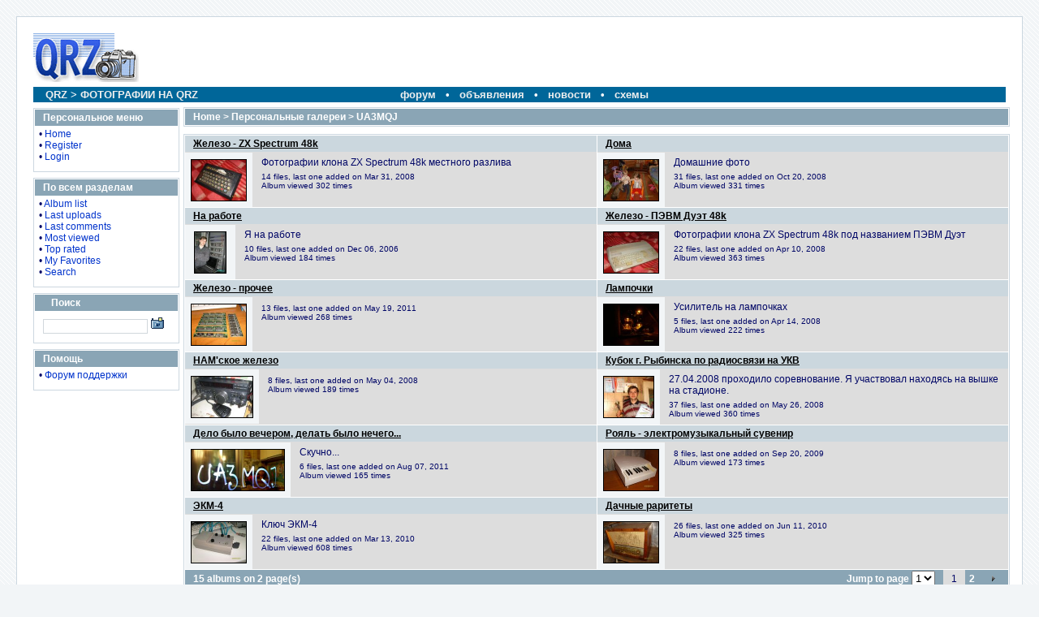

--- FILE ---
content_type: text/html; charset=utf-8
request_url: https://foto.qrz.ru/index.php?cat=10388
body_size: 8081
content:
<!DOCTYPE html PUBLIC "-//W3C//DTD XHTML 1.0 Transitional//EN" "http://www.w3.org/TR/xhtml1/DTD/xhtml1-transitional.dtd">

<html xmlns="http://www.w3.org/1999/xhtml" xml:lang="en" lang="en" dir="ltr">
<head>
<meta http-equiv="Content-Type" content="text/html; charset=utf-8" />
<meta http-equiv="Pragma" content="no-cache" />
<title>Home > Персональные галереи > UA3MQJ - QRZ Фото</title>

<link rel="stylesheet" href="css/coppermine.css" type="text/css" />
<link rel="stylesheet" href="themes/qrz/style.css" type="text/css" />
<link rel="shortcut icon" href="favicon.ico" />
<script type="text/javascript">
/* <![CDATA[ */
    var js_vars = {"site_url":"https:\/\/foto.qrz.ru","debug":false,"icon_dir":"images\/icons\/","lang_close":"Close","icon_close_path":"images\/icons\/close.png"};
/* ]]> */
</script>
<script type="text/javascript" src="js/jquery-1.12.4.js"></script>
<script type="text/javascript" src="js/jquery-migrate-1.4.1.js"></script>
<script type="text/javascript" src="js/scripts.js"></script>
<script type="text/javascript" src="js/jquery.greybox.js"></script>
<script type="text/javascript" src="js/jquery.elastic.js"></script>

<!-- Yandex.RTB -->
<script>window.yaContextCb=window.yaContextCb||[]</script>
<script src="https://yandex.ru/ads/system/context.js" async></script>
</head>
<body topmargin="5" leftmargin="5" marginwidth="5" marginheight="5">

  
  <table width="100%" border="0" cellpadding="20" cellspacing="20">
    <tr>
      <td valign="top" style="border: 1px solid #CCD7E0; background-color: #FFFFFF;">

          <table width="100%" border="0" cellspacing="0" cellpadding="0">
              <tr>
                  <td width="33%" align="left"><a href="http://www.qrz.ru/"><img src="/themes/qrz/images/qrzfoto.gif" width="130" height="60" alt="" border="0"></a></td>
                  <td width="33%" align="center" style="text-align:center">
                  <!-- <script async src="//pagead2.googlesyndication.com/pagead/js/adsbygoogle.js"></script>
                  <ins class="adsbygoogle"
                    style="display:inline-block;width:728px;height:90px"
                    data-ad-client="ca-pub-3401543599350508"
                    data-ad-slot="2369023739"></ins>
                  <script>
                                 (adsbygoogle = window.adsbygoogle || []).push({});
                  </script> -->

<!-- Yandex.RTB R-A-33838-3 -->
<div id="yandex_rtb_R-A-33838-3"></div>
<script>window.yaContextCb.push(()=>{
  Ya.Context.AdvManager.render({
    renderTo: 'yandex_rtb_R-A-33838-3',
    blockId: 'R-A-33838-3'
  })
})</script>
                      <br>
                  </td><td>&nbsp;</td>
                  <td width="33%" align="right" bgcolor="#ffffff">&nbsp;</td>
              </tr>
              <tr><td colspan="4"><img src="/themes/qrz/images/spacer.gif" width="1" height="5" /></td></tr>
          </table>

          <!-- HotLog -->
          <script language="javascript">
              hotlog_js="1.0";hotlog_d=document; hotlog_n=navigator;hotlog_rn=Math.random();
              hotlog_n_n=(hotlog_n.appName.substring(0,3)=="Mic")?0:1;
              hotlog_r=""+hotlog_rn+"&s=5159&r="+escape(hotlog_d.referrer)+"&pg="+
              escape(window.location.href);
              hotlog_d.cookie="hotlog=1"; hotlog_r+="&c="+(hotlog_d.cookie?"Y":"N");
              hotlog_d.cookie="hotlog=1; expires=Thu, 01-Jan-70 00:00:01 GMT"</script>
          <script language="javascript1.1">
hotlog_js="1.1";hotlog_r+="&j="+(navigator.javaEnabled()?"Y":"N")</script>
          <script language="javascript1.2">
              hotlog_js="1.2";hotlog_s=screen;
              hotlog_r+="&wh="+hotlog_s.width+'x'+hotlog_s.height+"&px="+((hotlog_n_n==0)?
                      hotlog_s.colorDepth:hotlog_s.pixelDepth)</script>
          <script language="javascript1.3">hotlog_js="1.3"</script>
          <script language="javascript">hotlog_r+="&js="+hotlog_js;
          hotlog_d.write("<img src=\"http://hit1.hotlog.ru/cgi-bin/hotlog/count?"+
          hotlog_r+"&\" border=0 width=1 height=1>")</script>
          <noscript><img src="http://hit1.hotlog.ru/cgi-bin/hotlog/count?s=5159" border=0
                         width=1 height=1></noscript>
          <!-- /HotLog -->

          <table width="100%" border="0" cellspacing="0" cellpadding="0">
              <tr class="qrzbar" valign="middle"><td widtn=30% class="bc" style="width:30%;"><a
                      href="http://www.qrz.ru/">QRZ</a> > <a href="/">ФОТОГРАФИИ НА QRZ</a></td>
                  <td width="40%" align=center class="bc" style="width:40%;"><a
                          href="http://forum.qrz.ru/">форум</a> &nbsp;&nbsp;&bull;&nbsp;&nbsp; <a
                          href="http://www.qrz.ru/classifieds/">объявления</a> &nbsp;&nbsp;&bull;&nbsp;&nbsp; <a
                          href="http://www.qrz.ru/news/">новости</a> &nbsp;&nbsp;&bull;&nbsp;&nbsp; <a
                          href="http://www.qrz.ru/schemes/">схемы</a></td>

                  <td widtn=30% align="right" class="bc" style="padding-top:3px;width:30%;">&nbsp;
                  </td></tr>
          </table>

      <img src="/themes/qrz/images/spacer.gif" width="1" height="5" /><br />

          <table width="100%" border="0" align="center" cellpadding="0" cellspacing="0">
              <tr valign="top">
                  <td width="180" class="lpanel" style="padding-top:1px;">

                      <table width="100%" cellpadding="0" cellspacing="1" border="0" class="maintable" style="margin-bottom:7px;">
                          <tr>
                              <td class="tableh1">Персональное меню</td>
                          </tr>
                          <tr>
                              <td class="mnbox">
                                              <!-- BEGIN home -->
        • <a href="index.php" title="Go to the home page">Home</a> <br />
  <!-- END home -->                  <!-- BEGIN register -->
        • <a href="register.php" title="Create an account">Register</a> <br />
  <!-- END register -->  <!-- BEGIN login -->
        • <a href="login.php?referer=index.php%3Fcat%3D10388" title="Log me in">Login</a> <br />
  <!-- END login -->  
                              </td>
                          </tr>
                      </table>

                      <table width="100%" cellpadding="0" cellspacing="1" border="0" class="maintable" style="margin-bottom:7px;">
                          <tr>
                              <td class="tableh1">По всем разделам</td>
                          </tr>
                          <tr>
                              <td class="mnbox">
                                                <!-- BEGIN album_list -->
        • <a href="index.php?cat=10388" title="Go to the album list">Album list</a> <br />
  <!-- END album_list -->  <!-- BEGIN lastup -->
        • <a href="thumbnails.php?album=lastup&amp;cat=10388" title="Show most recent uploads">Last uploads</a> <br />
  <!-- END lastup -->  <!-- BEGIN lastcom -->
        • <a href="thumbnails.php?album=lastcom&amp;cat=10388" title="Show most recent comments">Last comments</a> <br />
  <!-- END lastcom -->  <!-- BEGIN topn -->
        • <a href="thumbnails.php?album=topn&amp;cat=10388" title="Show most viewed items">Most viewed</a> <br />
  <!-- END topn -->  <!-- BEGIN toprated -->
        • <a href="thumbnails.php?album=toprated&amp;cat=10388" title="Show top rated items">Top rated</a> <br />
  <!-- END toprated -->  <!-- BEGIN favpics -->
        • <a href="thumbnails.php?album=favpics" title="Go to my favorites">My Favorites</a> <br />
  <!-- END favpics -->  <!-- BEGIN search -->
        • <a href="search.php" title="Search the gallery">Search</a> <br />
  <!-- END search -->
                              </td>
                          </tr>
                      </table>

                      <table width="100%" cellpadding="0" cellspacing="1" border="0" class="maintable" style="margin-bottom:7px;">
                          <tr>
                              <td class="tableh1"><a href="/search.php" class="tableh1"><span>Поиск</span></a></td>
                          </tr>
                          <tr>
                              <td class="mnbox"><table align="center" cellpadding="0" cellspacing="0" width="100%">
                                  <tbody><tr><td style="padding-top: 4px; padding-left: 5px;" align="left">
                                      <form method="get" action="/thumbnails.php">
                                          <input name="album" value="search" type="hidden">
                                          <input name="title" value="on" type="hidden">
                                          <input name="caption" value="on" type="hidden">
                                          <input name="keywords" value="on" type="hidden">
                                          <input name="filename" value="on" type="hidden">
                                          <input name="type" value="AND" type="hidden">
                                          <input name="album_title" value="on" type="hidden">
                                          <input name="category_title" value="on" type="hidden">

                                          <input style="width: 75%;" name="search" maxlength="255" value=""
                                                 class="textinput" type="input">&nbsp;<input src="/themes/qrz/images/photocam.gif" title="Искать" type="image"></form>
                                  </td>
                                  </tr>

                                  </tbody></table></td>
                          </tr>
                      </table>

                      <table width="100%" cellpadding="0" cellspacing="1" border="0" class="maintable">
                          <tr>
                              <td class="tableh1">Помощь</td>
                          </tr>
                          <tr>
                              <td class="mnbox">
                                  • <a href="http://forum.qrz.ru/17-podderzhka-portala-qrz-ru.html" target="_blank">Форум поддержки</a>
                              </td>
                          </tr>
                      </table>

                  </td><td>
                  <table width="100%" border="0" align="center" cellpadding="0" cellspacing="0" style="margin-left: 5px;">
                      <tr>
                          <td align="center" valign="top">
                              
                              
<!-- Start standard table -->
<table align="center" width="100%" cellspacing="1" cellpadding="0" class="maintable ">

        <tr>
            <td colspan="3" align="left" class="tableh1">
                <span class="statlink"><a href="index.php">Home</a> > <a href="index.php?cat=1">Персональные галереи</a> > <a href="index.php?cat=10388">UA3MQJ</a></span>
            </td>
        </tr>
</table>
<!-- End standard table -->

        <img src="images/spacer.gif" width="1" height="7" border="" alt="" /><br />

<!-- Start standard table -->
<table align="center" width="100%" cellspacing="1" cellpadding="0" class="maintable ">

        <tr class="tableb tableb_alternate">

        <td width="50%" valign="top">
        <table width="100%" cellspacing="0" cellpadding="0">
        <tr>
                <td colspan="3" height="1" align="left" valign="top" class="tableh2">
                        <span class="alblink"><a href="thumbnails.php?album=516">Железо - ZX Spectrum 48k</a></span>
                </td>
        </tr>
        <tr>
                <td colspan="3">
                        <img src="images/spacer.gif" width="1" height="1" border="0" alt="" /><br />
                </td>
        </tr>
        <tr>
                <td align="center" valign="middle" class="thumbnails">
                        <img src="images/spacer.gif" width="52" height="1" style="margin-top: 0px; margin-bottom: 0px; border: none;" alt="" /><br />
                        <a href="thumbnails.php?album=516" class="albums"><img src="albums/userpics/10388/thumb_S7302954.JPG" class="image thumbnail"  height="50" border="0" alt="S7302954.JPG" /><br /></a>
                </td>
                <td>
                        <img src="images/spacer.gif" width="1" height="1" border="0" alt="" />
                </td>
                <td width="100%" valign="top" align="left" class="tableb tableb_alternate">
                        
                        <p>Фотографии клона ZX Spectrum 48k местного разлива</p>
                        <p class="album_stat">14 files, last one added on Mar 31, 2008<br />Album viewed 302 times</p>
                </td>
        </tr>
        </table>
        </td>

        <td width="50%" valign="top">
        <table width="100%" cellspacing="0" cellpadding="0">
        <tr>
                <td colspan="3" height="1" align="left" valign="top" class="tableh2">
                        <span class="alblink"><a href="thumbnails.php?album=312">Дома</a></span>
                </td>
        </tr>
        <tr>
                <td colspan="3">
                        <img src="images/spacer.gif" width="1" height="1" border="0" alt="" /><br />
                </td>
        </tr>
        <tr>
                <td align="center" valign="middle" class="thumbnails">
                        <img src="images/spacer.gif" width="52" height="1" style="margin-top: 0px; margin-bottom: 0px; border: none;" alt="" /><br />
                        <a href="thumbnails.php?album=312" class="albums"><img src="albums/userpics/10388/thumb_S7302874.JPG" class="image thumbnail"  height="50" border="0" alt="S7302874.JPG" /><br /></a>
                </td>
                <td>
                        <img src="images/spacer.gif" width="1" height="1" border="0" alt="" />
                </td>
                <td width="100%" valign="top" align="left" class="tableb tableb_alternate">
                        
                        <p>Домашние фото</p>
                        <p class="album_stat">31 files, last one added on Oct 20, 2008<br />Album viewed 331 times</p>
                </td>
        </tr>
        </table>
        </td>

        </tr>
        <tr class="tableb tableb_alternate">

        <td width="50%" valign="top">
        <table width="100%" cellspacing="0" cellpadding="0">
        <tr>
                <td colspan="3" height="1" align="left" valign="top" class="tableh2">
                        <span class="alblink"><a href="thumbnails.php?album=313">На работе</a></span>
                </td>
        </tr>
        <tr>
                <td colspan="3">
                        <img src="images/spacer.gif" width="1" height="1" border="0" alt="" /><br />
                </td>
        </tr>
        <tr>
                <td align="center" valign="middle" class="thumbnails">
                        <img src="images/spacer.gif" width="52" height="1" style="margin-top: 0px; margin-bottom: 0px; border: none;" alt="" /><br />
                        <a href="thumbnails.php?album=313" class="albums"><img src="albums/userpics/10388/thumb_UA3MQJ.jpg" class="image thumbnail"  height="50" border="0" alt="UA3MQJ.jpg" /><br /></a>
                </td>
                <td>
                        <img src="images/spacer.gif" width="1" height="1" border="0" alt="" />
                </td>
                <td width="100%" valign="top" align="left" class="tableb tableb_alternate">
                        
                        <p>Я на работе</p>
                        <p class="album_stat">10 files, last one added on Dec 06, 2006<br />Album viewed 184 times</p>
                </td>
        </tr>
        </table>
        </td>

        <td width="50%" valign="top">
        <table width="100%" cellspacing="0" cellpadding="0">
        <tr>
                <td colspan="3" height="1" align="left" valign="top" class="tableh2">
                        <span class="alblink"><a href="thumbnails.php?album=517">Железо - ПЭВМ Дуэт 48k</a></span>
                </td>
        </tr>
        <tr>
                <td colspan="3">
                        <img src="images/spacer.gif" width="1" height="1" border="0" alt="" /><br />
                </td>
        </tr>
        <tr>
                <td align="center" valign="middle" class="thumbnails">
                        <img src="images/spacer.gif" width="52" height="1" style="margin-top: 0px; margin-bottom: 0px; border: none;" alt="" /><br />
                        <a href="thumbnails.php?album=517" class="albums"><img src="albums/userpics/10388/thumb_S7302951.JPG" class="image thumbnail"  height="50" border="0" alt="S7302951.JPG" /><br /></a>
                </td>
                <td>
                        <img src="images/spacer.gif" width="1" height="1" border="0" alt="" />
                </td>
                <td width="100%" valign="top" align="left" class="tableb tableb_alternate">
                        
                        <p>Фотографии клона ZX Spectrum 48k под названием ПЭВМ Дуэт</p>
                        <p class="album_stat">22 files, last one added on Apr 10, 2008<br />Album viewed 363 times</p>
                </td>
        </tr>
        </table>
        </td>

        </tr>
        <tr class="tableb tableb_alternate">

        <td width="50%" valign="top">
        <table width="100%" cellspacing="0" cellpadding="0">
        <tr>
                <td colspan="3" height="1" align="left" valign="top" class="tableh2">
                        <span class="alblink"><a href="thumbnails.php?album=518">Железо - прочее</a></span>
                </td>
        </tr>
        <tr>
                <td colspan="3">
                        <img src="images/spacer.gif" width="1" height="1" border="0" alt="" /><br />
                </td>
        </tr>
        <tr>
                <td align="center" valign="middle" class="thumbnails">
                        <img src="images/spacer.gif" width="52" height="1" style="margin-top: 0px; margin-bottom: 0px; border: none;" alt="" /><br />
                        <a href="thumbnails.php?album=518" class="albums"><img src="albums/userpics/10388/thumb_S7302992.JPG" class="image thumbnail"  height="50" border="0" alt="S7302992.JPG" /><br /></a>
                </td>
                <td>
                        <img src="images/spacer.gif" width="1" height="1" border="0" alt="" />
                </td>
                <td width="100%" valign="top" align="left" class="tableb tableb_alternate">
                        
                        <p></p>
                        <p class="album_stat">13 files, last one added on May 19, 2011<br />Album viewed 268 times</p>
                </td>
        </tr>
        </table>
        </td>

        <td width="50%" valign="top">
        <table width="100%" cellspacing="0" cellpadding="0">
        <tr>
                <td colspan="3" height="1" align="left" valign="top" class="tableh2">
                        <span class="alblink"><a href="thumbnails.php?album=520">Лампочки</a></span>
                </td>
        </tr>
        <tr>
                <td colspan="3">
                        <img src="images/spacer.gif" width="1" height="1" border="0" alt="" /><br />
                </td>
        </tr>
        <tr>
                <td align="center" valign="middle" class="thumbnails">
                        <img src="images/spacer.gif" width="52" height="1" style="margin-top: 0px; margin-bottom: 0px; border: none;" alt="" /><br />
                        <a href="thumbnails.php?album=520" class="albums"><img src="albums/userpics/10388/thumb_S7303049.JPG" class="image thumbnail"  height="50" border="0" alt="S7303049.JPG" /><br /></a>
                </td>
                <td>
                        <img src="images/spacer.gif" width="1" height="1" border="0" alt="" />
                </td>
                <td width="100%" valign="top" align="left" class="tableb tableb_alternate">
                        
                        <p>Усилитель на лампочках</p>
                        <p class="album_stat">5 files, last one added on Apr 14, 2008<br />Album viewed 222 times</p>
                </td>
        </tr>
        </table>
        </td>

        </tr>
        <tr class="tableb tableb_alternate">

        <td width="50%" valign="top">
        <table width="100%" cellspacing="0" cellpadding="0">
        <tr>
                <td colspan="3" height="1" align="left" valign="top" class="tableh2">
                        <span class="alblink"><a href="thumbnails.php?album=521">HAM'ское железо</a></span>
                </td>
        </tr>
        <tr>
                <td colspan="3">
                        <img src="images/spacer.gif" width="1" height="1" border="0" alt="" /><br />
                </td>
        </tr>
        <tr>
                <td align="center" valign="middle" class="thumbnails">
                        <img src="images/spacer.gif" width="52" height="1" style="margin-top: 0px; margin-bottom: 0px; border: none;" alt="" /><br />
                        <a href="thumbnails.php?album=521" class="albums"><img src="albums/userpics/10388/thumb_141.JPG" class="image thumbnail"  height="50" border="0" alt="141.JPG" /><br /></a>
                </td>
                <td>
                        <img src="images/spacer.gif" width="1" height="1" border="0" alt="" />
                </td>
                <td width="100%" valign="top" align="left" class="tableb tableb_alternate">
                        
                        <p></p>
                        <p class="album_stat">8 files, last one added on May 04, 2008<br />Album viewed 189 times</p>
                </td>
        </tr>
        </table>
        </td>

        <td width="50%" valign="top">
        <table width="100%" cellspacing="0" cellpadding="0">
        <tr>
                <td colspan="3" height="1" align="left" valign="top" class="tableh2">
                        <span class="alblink"><a href="thumbnails.php?album=535">Кубок г. Рыбинска по радиосвязи на УКВ</a></span>
                </td>
        </tr>
        <tr>
                <td colspan="3">
                        <img src="images/spacer.gif" width="1" height="1" border="0" alt="" /><br />
                </td>
        </tr>
        <tr>
                <td align="center" valign="middle" class="thumbnails">
                        <img src="images/spacer.gif" width="52" height="1" style="margin-top: 0px; margin-bottom: 0px; border: none;" alt="" /><br />
                        <a href="thumbnails.php?album=535" class="albums"><img src="albums/userpics/10388/thumb_S7303270.JPG" class="image thumbnail"  height="50" border="0" alt="S7303270.JPG" /><br /></a>
                </td>
                <td>
                        <img src="images/spacer.gif" width="1" height="1" border="0" alt="" />
                </td>
                <td width="100%" valign="top" align="left" class="tableb tableb_alternate">
                        
                        <p>27.04.2008 проходило соревнование. Я участвовал находясь на вышке на стадионе.</p>
                        <p class="album_stat">37 files, last one added on May 26, 2008<br />Album viewed 360 times</p>
                </td>
        </tr>
        </table>
        </td>

        </tr>
        <tr class="tableb tableb_alternate">

        <td width="50%" valign="top">
        <table width="100%" cellspacing="0" cellpadding="0">
        <tr>
                <td colspan="3" height="1" align="left" valign="top" class="tableh2">
                        <span class="alblink"><a href="thumbnails.php?album=597">Дело было вечером, делать было нечего...</a></span>
                </td>
        </tr>
        <tr>
                <td colspan="3">
                        <img src="images/spacer.gif" width="1" height="1" border="0" alt="" /><br />
                </td>
        </tr>
        <tr>
                <td align="center" valign="middle" class="thumbnails">
                        <img src="images/spacer.gif" width="52" height="1" style="margin-top: 0px; margin-bottom: 0px; border: none;" alt="" /><br />
                        <a href="thumbnails.php?album=597" class="albums"><img src="albums/userpics/10388/thumb_S7303647_.jpg" class="image thumbnail"  height="50" border="0" alt="S7303647_.jpg" /><br /></a>
                </td>
                <td>
                        <img src="images/spacer.gif" width="1" height="1" border="0" alt="" />
                </td>
                <td width="100%" valign="top" align="left" class="tableb tableb_alternate">
                        
                        <p>Скучно...</p>
                        <p class="album_stat">6 files, last one added on Aug 07, 2011<br />Album viewed 165 times</p>
                </td>
        </tr>
        </table>
        </td>

        <td width="50%" valign="top">
        <table width="100%" cellspacing="0" cellpadding="0">
        <tr>
                <td colspan="3" height="1" align="left" valign="top" class="tableh2">
                        <span class="alblink"><a href="thumbnails.php?album=743">Рояль - электромузыкальный сувенир</a></span>
                </td>
        </tr>
        <tr>
                <td colspan="3">
                        <img src="images/spacer.gif" width="1" height="1" border="0" alt="" /><br />
                </td>
        </tr>
        <tr>
                <td align="center" valign="middle" class="thumbnails">
                        <img src="images/spacer.gif" width="52" height="1" style="margin-top: 0px; margin-bottom: 0px; border: none;" alt="" /><br />
                        <a href="thumbnails.php?album=743" class="albums"><img src="albums/userpics/10388/thumb_S7304414.JPG" class="image thumbnail"  height="50" border="0" alt="S7304414.JPG" /><br /></a>
                </td>
                <td>
                        <img src="images/spacer.gif" width="1" height="1" border="0" alt="" />
                </td>
                <td width="100%" valign="top" align="left" class="tableb tableb_alternate">
                        
                        <p></p>
                        <p class="album_stat">8 files, last one added on Sep 20, 2009<br />Album viewed 173 times</p>
                </td>
        </tr>
        </table>
        </td>

        </tr>
        <tr class="tableb tableb_alternate">

        <td width="50%" valign="top">
        <table width="100%" cellspacing="0" cellpadding="0">
        <tr>
                <td colspan="3" height="1" align="left" valign="top" class="tableh2">
                        <span class="alblink"><a href="thumbnails.php?album=790">ЭКМ-4</a></span>
                </td>
        </tr>
        <tr>
                <td colspan="3">
                        <img src="images/spacer.gif" width="1" height="1" border="0" alt="" /><br />
                </td>
        </tr>
        <tr>
                <td align="center" valign="middle" class="thumbnails">
                        <img src="images/spacer.gif" width="52" height="1" style="margin-top: 0px; margin-bottom: 0px; border: none;" alt="" /><br />
                        <a href="thumbnails.php?album=790" class="albums"><img src="albums/userpics/10388/thumb_S7304723.JPG" class="image thumbnail"  height="50" border="0" alt="S7304723.JPG" /><br /></a>
                </td>
                <td>
                        <img src="images/spacer.gif" width="1" height="1" border="0" alt="" />
                </td>
                <td width="100%" valign="top" align="left" class="tableb tableb_alternate">
                        
                        <p>Ключ ЭКМ-4</p>
                        <p class="album_stat">22 files, last one added on Mar 13, 2010<br />Album viewed 608 times</p>
                </td>
        </tr>
        </table>
        </td>

        <td width="50%" valign="top">
        <table width="100%" cellspacing="0" cellpadding="0">
        <tr>
                <td colspan="3" height="1" align="left" valign="top" class="tableh2">
                        <span class="alblink"><a href="thumbnails.php?album=796">Дачные раритеты</a></span>
                </td>
        </tr>
        <tr>
                <td colspan="3">
                        <img src="images/spacer.gif" width="1" height="1" border="0" alt="" /><br />
                </td>
        </tr>
        <tr>
                <td align="center" valign="middle" class="thumbnails">
                        <img src="images/spacer.gif" width="52" height="1" style="margin-top: 0px; margin-bottom: 0px; border: none;" alt="" /><br />
                        <a href="thumbnails.php?album=796" class="albums"><img src="albums/userpics/10388/thumb_S7304786.JPG" class="image thumbnail"  height="50" border="0" alt="S7304786.JPG" /><br /></a>
                </td>
                <td>
                        <img src="images/spacer.gif" width="1" height="1" border="0" alt="" />
                </td>
                <td width="100%" valign="top" align="left" class="tableb tableb_alternate">
                        
                        <p></p>
                        <p class="album_stat">26 files, last one added on Jun 11, 2010<br />Album viewed 325 times</p>
                </td>
        </tr>
        </table>
        </td>

        </tr>

        <tr>
                <td colspan="2" style="padding: 0px;">
                        <table width="100%" cellspacing="0" cellpadding="0">
                                <tr>
                                       <td width="100%" align="left" valign="middle" class="tableh1" style="white-space: nowrap">15 albums on 2 page(s)</td>
<td align="center" valign="middle" style="white-space: nowrap; padding-right: 10px;" class="navmenu">            <span id="tabs_dropdown_span10388"></span>
            <script type="text/javascript"><!--
                $('#tabs_dropdown_span10388').html('Jump to page <select id="tabs_dropdown_select10388" onchange="if (this.options[this.selectedIndex].value != -1) { window.location.href = this.options[this.selectedIndex].value; }"><\/select>');
                for (page = 1; page <= 2; page++) {
                    var page_link = 'index.php?cat=10388&amp;page=%d';
                    var selected = '';
                    if (page == 1) {
                        selected = ' selected="selected"';
                    }
                    $('#tabs_dropdown_select10388').append('<option value="' + page_link.replace( /%d/, page ) + '"' + selected + '>' + page + '<\/option>');
                }
         --></script></td>
<td align="center" valign="middle" class="tableb tableb_alternate">1</td><td align="center" valign="middle" class="navmenu"><a href="index.php?cat=10388&amp;page=2">2</a></td>
<td align="center" valign="middle" class="navmenu"><a href="index.php?cat=10388&amp;page=2"><img src="images/icons/tab_right.png" border="0" alt="" width="16" height="16" title="Next" class="icon" /></a></td>

                                </tr>
                        </table>
                </td>
        </tr>
</table>
<!-- End standard table -->

        <img src="images/spacer.gif" width="1" height="7" border="" alt="" /><br />

<!-- Start standard table -->
<table align="center" width="100%" cellspacing="1" cellpadding="0" class="maintable ">
        <tr>
                <td class="tableh1" colspan="4">Random files - UA3MQJ's Gallery</td>
        </tr>

        <tr>

        <td valign="top" class="thumbnails" width ="25%" align="center">
                <table width="100%" cellpadding="0" cellspacing="0">
                        <tr>
                                <td align="center">
                                        <a href="displayimage.php?pid=8967#top_display_media"><img src="albums/userpics/10388/thumb_S7300688.JPG" class="image thumbnail"  height="100" border="0" alt="S7300688.JPG" title="Filename=S7300688.JPG
Filesize=103KiB
Dimensions=768x576
Date added=Apr 14, 2008" /><br /></a>
                                        <span class="thumb_title thumb_title_title">S7300688</span><span class="thumb_title thumb_title_views">937 views</span><span class="thumb_caption thumb_caption_caption">Мы с Виталией</span><span class="thumb_title thumb_title_owner"><a href="profile.php?uid=388">UA3MQJ</a></span>
                                        
                                </td>
                        </tr>
                </table>
        </td>

        <td valign="top" class="thumbnails" width ="25%" align="center">
                <table width="100%" cellpadding="0" cellspacing="0">
                        <tr>
                                <td align="center">
                                        <a href="displayimage.php?pid=13744#top_display_media"><img src="albums/userpics/10388/thumb_S7305371.JPG" class="image thumbnail"  height="100" border="0" alt="S7305371.JPG" title="Filename=S7305371.JPG
Filesize=195KiB
Dimensions=2048x1536
Date added=Jul 23, 2010" /><br /></a>
                                        <span class="thumb_title thumb_title_title">S7305371</span><span class="thumb_title thumb_title_views">1096 views</span><span class="thumb_title thumb_title_owner"><a href="profile.php?uid=388">UA3MQJ</a></span>
                                        
                                </td>
                        </tr>
                </table>
        </td>

        <td valign="top" class="thumbnails" width ="25%" align="center">
                <table width="100%" cellpadding="0" cellspacing="0">
                        <tr>
                                <td align="center">
                                        <a href="displayimage.php?pid=8891#top_display_media"><img src="albums/userpics/10388/thumb_S7302958.JPG" class="image thumbnail"  height="100" border="0" alt="S7302958.JPG" title="Filename=S7302958.JPG
Filesize=233KiB
Dimensions=1536x1152
Date added=Mar 31, 2008" /><br /></a>
                                        <span class="thumb_title thumb_title_title">S7302958</span><span class="thumb_title thumb_title_views">904 views</span><span class="thumb_title thumb_title_owner"><a href="profile.php?uid=388">UA3MQJ</a></span>
                                        
                                </td>
                        </tr>
                </table>
        </td>

        <td valign="top" class="thumbnails" width ="25%" align="center">
                <table width="100%" cellpadding="0" cellspacing="0">
                        <tr>
                                <td align="center">
                                        <a href="displayimage.php?pid=14921#top_display_media"><img src="albums/userpics/10388/thumb_S7306168.JPG" class="image thumbnail"  height="100" border="0" alt="S7306168.JPG" title="Filename=S7306168.JPG
Filesize=20KiB
Dimensions=235x385
Date added=Jul 02, 2011" /><br /></a>
                                        <span class="thumb_title thumb_title_title">S7306168</span><span class="thumb_title thumb_title_views">974 views</span><span class="thumb_title thumb_title_owner"><a href="profile.php?uid=388">UA3MQJ</a></span>
                                        
                                </td>
                        </tr>
                </table>
        </td>

        </tr>
        <tr>

        <td valign="top" class="thumbnails" width ="25%" align="center">
                <table width="100%" cellpadding="0" cellspacing="0">
                        <tr>
                                <td align="center">
                                        <a href="displayimage.php?pid=14909#top_display_media"><img src="albums/userpics/10388/thumb_aprsfi.PNG" class="image thumbnail"  height="100" border="0" alt="aprsfi.PNG" title="Filename=aprsfi.PNG
Filesize=131KiB
Dimensions=404x253
Date added=Jul 02, 2011" /><br /></a>
                                        <span class="thumb_title thumb_title_title">aprsfi</span><span class="thumb_title thumb_title_views">929 views</span><span class="thumb_title thumb_title_owner"><a href="profile.php?uid=388">UA3MQJ</a></span>
                                        
                                </td>
                        </tr>
                </table>
        </td>

        <td valign="top" class="thumbnails" width ="25%" align="center">
                <table width="100%" cellpadding="0" cellspacing="0">
                        <tr>
                                <td align="center">
                                        <a href="displayimage.php?pid=13742#top_display_media"><img src="albums/userpics/10388/thumb_S7305369.JPG" class="image thumbnail"  height="100" border="0" alt="S7305369.JPG" title="Filename=S7305369.JPG
Filesize=189KiB
Dimensions=2048x1536
Date added=Jul 23, 2010" /><br /></a>
                                        <span class="thumb_title thumb_title_title">S7305369</span><span class="thumb_title thumb_title_views">1134 views</span><span class="thumb_title thumb_title_owner"><a href="profile.php?uid=388">UA3MQJ</a></span>
                                        
                                </td>
                        </tr>
                </table>
        </td>

        <td valign="top" class="thumbnails" width ="25%" align="center">
                <table width="100%" cellpadding="0" cellspacing="0">
                        <tr>
                                <td align="center">
                                        <a href="displayimage.php?pid=10267#top_display_media"><img src="albums/userpics/10388/thumb_S7303589.JPG" class="image thumbnail"  height="100" border="0" alt="S7303589.JPG" title="Filename=S7303589.JPG
Filesize=115KiB
Dimensions=768x576
Date added=Oct 06, 2008" /><br /></a>
                                        <span class="thumb_title thumb_title_title">S7303589</span><span class="thumb_title thumb_title_views">1101 views</span><span class="thumb_title thumb_title_owner"><a href="profile.php?uid=388">UA3MQJ</a></span>
                                        
                                </td>
                        </tr>
                </table>
        </td>

        <td valign="top" class="thumbnails" width ="25%" align="center">
                <table width="100%" cellpadding="0" cellspacing="0">
                        <tr>
                                <td align="center">
                                        <a href="displayimage.php?pid=13662#top_display_media"><img src="albums/userpics/10388/thumb_______S7305261.JPG" class="image thumbnail"  height="100" border="0" alt="______S7305261.JPG" title="Filename=______S7305261.JPG
Filesize=55KiB
Dimensions=648x486
Date added=Jul 20, 2010" /><br /></a>
                                        <span class="thumb_title thumb_title_title">      S7305261</span><span class="thumb_title thumb_title_views">1058 views</span><span class="thumb_title thumb_title_owner"><a href="profile.php?uid=388">UA3MQJ</a></span>
                                        
                                </td>
                        </tr>
                </table>
        </td>

        </tr>
</table>
<!-- End standard table -->

        <img src="images/spacer.gif" width="1" height="7" border="" alt="" /><br />

<!-- Start standard table -->
<table align="center" width="100%" cellspacing="1" cellpadding="0" class="maintable ">
        <tr>
                <td class="tableh1" colspan="4">Last additions - UA3MQJ's Gallery</td>
        </tr>

        <tr>

        <td valign="top" class="thumbnails" width ="25%" align="center">
                <table width="100%" cellpadding="0" cellspacing="0">
                        <tr>
                                <td align="center">
                                        <a href="displayimage.php?album=lastup&amp;cat=10388&amp;pid=14993#top_display_media"><img src="albums/userpics/10388/thumb_S7300064.JPG" class="image thumbnail"  height="100" border="0" alt="S7300064.JPG" title="Filename=S7300064.JPG
Filesize=99KiB
Dimensions=768x576
Date added=Aug 07, 2011" /><br /></a>
                                        <span class="thumb_title thumb_title_title">S7300064</span><span class="thumb_title thumb_title_views">1284 views</span><span class="thumb_title thumb_title_owner"><a href="profile.php?uid=388">UA3MQJ</a></span><span class="thumb_caption thumb_caption_ctime">Aug 07, 2011</span>
                                        
                                </td>
                        </tr>
                </table>
        </td>

        <td valign="top" class="thumbnails" width ="25%" align="center">
                <table width="100%" cellpadding="0" cellspacing="0">
                        <tr>
                                <td align="center">
                                        <a href="displayimage.php?album=lastup&amp;cat=10388&amp;pid=14952#top_display_media"><img src="albums/userpics/10388/thumb_S7300209_-_%D0%BA%D0%BE%D0%BF%D0%B8%D1%8F.JPG" class="image thumbnail"  height="100" border="0" alt="S7300209_-_копия.JPG" title="Filename=S7300209_-_копия.JPG
Filesize=190KiB
Dimensions=768x576
Date added=Jul 21, 2011" /><br /></a>
                                        <span class="thumb_title thumb_title_title">S7300209 - копия</span><span class="thumb_title thumb_title_views">1127 views</span><span class="thumb_title thumb_title_owner"><a href="profile.php?uid=388">UA3MQJ</a></span><span class="thumb_caption thumb_caption_ctime">Jul 21, 2011</span>
                                        
                                </td>
                        </tr>
                </table>
        </td>

        <td valign="top" class="thumbnails" width ="25%" align="center">
                <table width="100%" cellpadding="0" cellspacing="0">
                        <tr>
                                <td align="center">
                                        <a href="displayimage.php?album=lastup&amp;cat=10388&amp;pid=14928#top_display_media"><img src="albums/userpics/10388/thumb_S7306176.JPG" class="image thumbnail"  height="100" border="0" alt="S7306176.JPG" title="Filename=S7306176.JPG
Filesize=10KiB
Dimensions=191x311
Date added=Jul 02, 2011" /><br /></a>
                                        <span class="thumb_title thumb_title_title">S7306176</span><span class="thumb_title thumb_title_views">1165 views</span><span class="thumb_title thumb_title_owner"><a href="profile.php?uid=388">UA3MQJ</a></span><span class="thumb_caption thumb_caption_ctime">Jul 02, 2011</span>
                                        
                                </td>
                        </tr>
                </table>
        </td>

        <td valign="top" class="thumbnails" width ="25%" align="center">
                <table width="100%" cellpadding="0" cellspacing="0">
                        <tr>
                                <td align="center">
                                        <a href="displayimage.php?album=lastup&amp;cat=10388&amp;pid=14927#top_display_media"><img src="albums/userpics/10388/thumb_S7306174.JPG" class="image thumbnail"  height="100" border="0" alt="S7306174.JPG" title="Filename=S7306174.JPG
Filesize=21KiB
Dimensions=291x460
Date added=Jul 02, 2011" /><br /></a>
                                        <span class="thumb_title thumb_title_title">S7306174</span><span class="thumb_title thumb_title_views">1120 views</span><span class="thumb_title thumb_title_owner"><a href="profile.php?uid=388">UA3MQJ</a></span><span class="thumb_caption thumb_caption_ctime">Jul 02, 2011</span>
                                        
                                </td>
                        </tr>
                </table>
        </td>

        </tr>
        <tr>

        <td valign="top" class="thumbnails" width ="25%" align="center">
                <table width="100%" cellpadding="0" cellspacing="0">
                        <tr>
                                <td align="center">
                                        <a href="displayimage.php?album=lastup&amp;cat=10388&amp;pid=14926#top_display_media"><img src="albums/userpics/10388/thumb_S7306173.JPG" class="image thumbnail"  height="99" border="0" alt="S7306173.JPG" title="Filename=S7306173.JPG
Filesize=23KiB
Dimensions=261x423
Date added=Jul 02, 2011" /><br /></a>
                                        <span class="thumb_title thumb_title_title">S7306173</span><span class="thumb_title thumb_title_views">1002 views</span><span class="thumb_title thumb_title_owner"><a href="profile.php?uid=388">UA3MQJ</a></span><span class="thumb_caption thumb_caption_ctime">Jul 02, 2011</span>
                                        
                                </td>
                        </tr>
                </table>
        </td>

        <td valign="top" class="thumbnails" width ="25%" align="center">
                <table width="100%" cellpadding="0" cellspacing="0">
                        <tr>
                                <td align="center">
                                        <a href="displayimage.php?album=lastup&amp;cat=10388&amp;pid=14925#top_display_media"><img src="albums/userpics/10388/thumb_S7306172.JPG" class="image thumbnail"  height="100" border="0" alt="S7306172.JPG" title="Filename=S7306172.JPG
Filesize=13KiB
Dimensions=254x433
Date added=Jul 02, 2011" /><br /></a>
                                        <span class="thumb_title thumb_title_title">S7306172</span><span class="thumb_title thumb_title_views">1083 views</span><span class="thumb_title thumb_title_owner"><a href="profile.php?uid=388">UA3MQJ</a></span><span class="thumb_caption thumb_caption_ctime">Jul 02, 2011</span>
                                        
                                </td>
                        </tr>
                </table>
        </td>

        <td valign="top" class="thumbnails" width ="25%" align="center">
                <table width="100%" cellpadding="0" cellspacing="0">
                        <tr>
                                <td align="center">
                                        <a href="displayimage.php?album=lastup&amp;cat=10388&amp;pid=14924#top_display_media"><img src="albums/userpics/10388/thumb_S7306171.JPG" class="image thumbnail"  height="99" border="0" alt="S7306171.JPG" title="Filename=S7306171.JPG
Filesize=16KiB
Dimensions=257x411
Date added=Jul 02, 2011" /><br /></a>
                                        <span class="thumb_title thumb_title_title">S7306171</span><span class="thumb_title thumb_title_views">983 views</span><span class="thumb_title thumb_title_owner"><a href="profile.php?uid=388">UA3MQJ</a></span><span class="thumb_caption thumb_caption_ctime">Jul 02, 2011</span>
                                        
                                </td>
                        </tr>
                </table>
        </td>

        <td valign="top" class="thumbnails" width ="25%" align="center">
                <table width="100%" cellpadding="0" cellspacing="0">
                        <tr>
                                <td align="center">
                                        <a href="displayimage.php?album=lastup&amp;cat=10388&amp;pid=14923#top_display_media"><img src="albums/userpics/10388/thumb_S7306170.JPG" class="image thumbnail"  height="100" border="0" alt="S7306170.JPG" title="Filename=S7306170.JPG
Filesize=14KiB
Dimensions=240x397
Date added=Jul 02, 2011" /><br /></a>
                                        <span class="thumb_title thumb_title_title">S7306170</span><span class="thumb_title thumb_title_views">1078 views</span><span class="thumb_title thumb_title_owner"><a href="profile.php?uid=388">UA3MQJ</a></span><span class="thumb_caption thumb_caption_ctime">Jul 02, 2011</span>
                                        
                                </td>
                        </tr>
                </table>
        </td>

        </tr>
</table>
<!-- End standard table -->

        <img src="images/spacer.gif" width="1" height="7" border="" alt="" /><br />


<div style="text-align:center;margin:15px 0">
<div id="yandex_ad_R-74936-3"></div>
<script type="text/javascript">
    (function(w, d, n, s, t) {
        w[n] = w[n] || [];
        w[n].push(function() {
            Ya.Context.AdvManager.render({
                blockId: "R-74936-3",
                renderTo: "yandex_ad_R-74936-3",
                async: true
            });
        });
        t = d.getElementsByTagName("script")[0];
        s = d.createElement("script");
        s.type = "text/javascript";
        s.src = "//an.yandex.ru/system/context.js";
        s.async = true;
        t.parentNode.insertBefore(s, t);
    })(this, this.document, "yandexContextAsyncCallbacks");
</script>
</div>

                          </td>
                      </tr>
                  </table>
              </td>
              </tr>
          </table>


      </td>
    </tr>
  </table>
  

<table border="0" cellpadding="3" cellspacing="0" width="100%">
    <tbody><tr><td colspan="3" class="bmenu" align="center">
        <a href="http://www.qrz.ru/about/ads.shtml">Реклама на QRZ</a> &bull;
        <a href="http://forum.qrz.ru/">Форум</a> &bull;
        <a href="http://www.qrz.ru/webnews/">Новости</a> &bull;
        <a href="http://www.qrz.ru/do/">Объявления</a> &bull;
        <a href="http://www.qrz.ru/contest/">Соревнования</a> &bull;
        <a href="http://www.qrz.ru/awards/">Дипломы</a> &bull;
        <a href="http://www.qrz.ru/schemes/">Схемы и документация</a>
    </td></tr>
    <tr><td colspan="3" class="bmenu" align="center">
        <script type="text/javascript">
<!--
var _acic={dataProvider:10,allowCookieMatch:false};(function(){var e=document.createElement("script");e.type="text/javascript";e.async=true;e.src="https://www.acint.net/aci.js";var t=document.getElementsByTagName("script")[0];t.parentNode.insertBefore(e,t)})()
//-->
</script><!--544275304664--><div id='7QDo_544275304664'></div>
    </td></tr>
    <tr>
        <td align="left" nowrap="nowrap" width="33%"></td>
        <td align="center" width="33%">© <a href="http://www.qrz.ru/about/">QRZ.RU russian hamradio</a><br>
            <noindex>
                <table><tr><td>

                </td><td>
                    <div id="eXTReMe"><a href="http://extremetracking.com/open?login=qrzru">
                        <img src="http://t1.extreme-dm.com/i.gif" style="border: 0;"
                             height="38" width="41" id="EXim" alt="eXTReMe Tracker" /></a>
                        <script type="text/javascript"><!--
                        var EXlogin='qrzru' // Login
                        var EXvsrv='s10' // VServer
                        EXs=screen;EXw=EXs.width;navigator.appName!="Netscape"?
                                EXb=EXs.colorDepth:EXb=EXs.pixelDepth;
                        navigator.javaEnabled()==1?EXjv="y":EXjv="n";
                        EXd=document;EXw?"":EXw="na";EXb?"":EXb="na";
                        EXd.write("<img src=http://e1.extreme-dm.com",
                                "/"+EXvsrv+".g?login="+EXlogin+"&amp;",
                                "jv="+EXjv+"&amp;j=y&amp;srw="+EXw+"&amp;srb="+EXb+"&amp;",
                                "l="+escape(EXd.referrer)+" height=1 width=1>");//-->
                        </script><noscript><div id="neXTReMe"><img height="1" width="1" alt=""
                                                                   src="http://e1.extreme-dm.com/s10.g?login=qrzru&amp;j=n&amp;jv=n" />
                        </div></noscript></div>
                </td><td>

                    <!--Openstat-->
                    <span id="openstat69483"></span><script type="text/javascript"> var openstat = { counter: 69483, image: 5003, next: openstat , track_links: "ext" }; document.write(unescape("%3Cscript%20src=%22http" +
                (("https:" == document.location.protocol) ? "s" : "") +
                "://openstat.net/cnt.js%22%20defer=%22defer%22%3E%3C/script%3E")); </script>
                    <!--Openstat-->

                </td></tr></table>
        </td>
        <td align="right" width="33%">
            <!--RAX counter--><script language="JavaScript"><!--
        document.write('<a href="http://www.rax.ru/click" '+
        'target=_blank><img src="http://counter.yadro.ru/hit?t26.1;r'+
        escape(document.referrer)+((typeof(screen)=='undefined')?'':
        ';s'+screen.width+'*'+screen.height+'*'+(screen.colorDepth?
                screen.colorDepth:screen.pixelDepth))+';'+Math.random()+
        '" alt="число посетителей за сегодн\я" '+
        'border=0 width=88 height=15></a>')//--></script><!--/RAX-->
        </td>
    </tr>
    </tbody></table>
</noindex>

<!-- Yandex.Metrika counter --> <script type="text/javascript" > (function(m,e,t,r,i,k,a){m[i]=m[i]||function(){(m[i].a=m[i].a||[]).push(arguments)}; m[i].l=1*new Date(); for (var j = 0; j < document.scripts.length; j++) {if (document.scripts[j].src === r) { return; }} k=e.createElement(t),a=e.getElementsByTagName(t)[0],k.async=1,k.src=r,a.parentNode.insertBefore(k,a)}) (window, document, "script", "https://mc.yandex.ru/metrika/tag.js", "ym"); ym(36258090, "init", { clickmap:true, trackLinks:true, accurateTrackBounce:true }); </script> <noscript><div><img src="https://mc.yandex.ru/watch/36258090" style="position:absolute; left:-9999px;" alt="" /></div></noscript> <!-- /Yandex.Metrika counter -->

<script>
  (function(i,s,o,g,r,a,m){i['GoogleAnalyticsObject']=r;i[r]=i[r]||function(){
  (i[r].q=i[r].q||[]).push(arguments)},i[r].l=1*new Date();a=s.createElement(o),
  m=s.getElementsByTagName(o)[0];a.async=1;a.src=g;m.parentNode.insertBefore(a,m)
  })(window,document,'script','//www.google-analytics.com/analytics.js','ga');

  ga('create', 'UA-707998-9', 'auto');
  ga('send', 'pageview');

</script>

<!--Coppermine Photo Gallery 1.6.22 (stable)-->
</body>
</html>


--- FILE ---
content_type: text/plain
request_url: https://www.google-analytics.com/j/collect?v=1&_v=j102&a=557025030&t=pageview&_s=1&dl=https%3A%2F%2Ffoto.qrz.ru%2Findex.php%3Fcat%3D10388&ul=en-us%40posix&dt=Home%20%3E%20%D0%9F%D0%B5%D1%80%D1%81%D0%BE%D0%BD%D0%B0%D0%BB%D1%8C%D0%BD%D1%8B%D0%B5%20%D0%B3%D0%B0%D0%BB%D0%B5%D1%80%D0%B5%D0%B8%20%3E%20UA3MQJ%20-%20QRZ%20%D0%A4%D0%BE%D1%82%D0%BE&sr=1280x720&vp=1280x720&_u=IEBAAEABAAAAACAAI~&jid=1414060660&gjid=183105279&cid=1773027000.1769886545&tid=UA-707998-9&_gid=1272462741.1769886545&_r=1&_slc=1&z=1457821110
body_size: -449
content:
2,cG-BQ8JL5CZPY